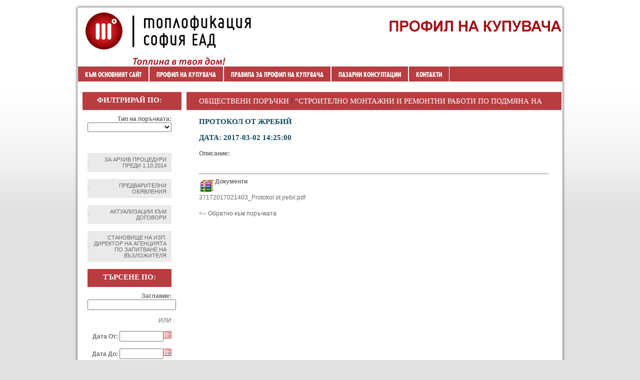

--- FILE ---
content_type: text/html; charset=UTF-8
request_url: https://zop.toplo.bg/?q=page&idd=index&publikaciqid=1634
body_size: 4283
content:
<!DOCTYPE html PUBLIC "-//W3C//DTD XHTML 1.0 Transitional//EN" "http://www.w3.org/TR/xhtml1/DTD/xhtml1-transitional.dtd">
<html xmlns="http://www.w3.org/1999/xhtml">
<head>
	<title>ТОПЛОФИКАЦИЯ СОФИЯ - Профил на купувача</title>
	<meta http-equiv="Content-Type" content="text/html; charset=utf-8"/>
	<meta name="description" content="ТОПЛОФИКАЦИЯ СОФИЯ - Профил на купувача"/>
	<meta name="keywords" content="ТОПЛОФИКАЦИЯ СОФИЯ - Профил на купувача"/>
	<meta name="author" content="Design + Development"/>
	<meta name="copyright" content="Copyright 2014"/>
<!-- Stylesheets -->
<link href="tpl/default/css/umbal.css" rel="stylesheet" type="text/css" />
<link href="tpl/default/css/scroll.css" rel="stylesheet" type="text/css" />
<script type="text/javascript" src="tpl/default/js/jquery.min.js"></script>
<script type="text/javascript" src="tpl/default/js/jquery.tablesorter.js"></script>
<script type="text/javascript" src="tpl/default/js/jquery.tablesorter.widgets.js"></script>
<script type="text/javascript" src="tpl/default/js/jquery.tablesorter.pager.js"></script>


<style type="text/css"> 
.banner {
    background: url("../uploads/site_images/84f5de72492e1a75ed0129140da5a4d5.png") no-repeat scroll left top rgba(0, 0, 0, 0);
}

.header-menu {
    background: url("../uploads/site_images/cd62bed60ff3ec2eacd66730fc4aa695.png") repeat-x scroll 0 0 rgba(0, 0, 0, 0);
}

.header-menu li a:hover {
    background: url("../uploads/site_images/fad4636286e75253583e6d2b86cd9575.png") repeat-x scroll 0 0 rgba(0, 0, 0, 0);
}

.left-menu {
    background: url("../uploads/site_images/48fb6faadece2c1759e22c2008480ba2.png") no-repeat scroll center top rgba(0, 0, 0, 0);
}

.left-menu h4.filter {
	background: url("../uploads/site_images/48fb6faadece2c1759e22c2008480ba2.png") no-repeat scroll center top rgba(0, 0, 0, 0);
	padding-top: 8px;
}

.body {
    background: url("../uploads/site_images/48fb6faadece2c1759e22c2008480ba2.png") repeat-x scroll center top rgba(0, 0, 0, 0);
}


.bgr {
    background: url("../uploads/site_images/cdc45990342e2e207acc4fa86363b0fe.png") repeat-x scroll 0 0 #e2e2e2;
}

.main_container {
    border-bottom: 2pt solid #cb203a;
}


.porachka_nomer {
    color: #cb203a;
}
</style>

<script type="text/javascript">

jQuery(document).ready(function() 
    { 
		jQuery.tablesorter.defaults.sortList = [[1,1]]; 
        jQuery("#zop_table").tablesorter( { 
        // pass the headers argument and assing a object 
        headers: {
		  // disable sorting of the first & second column - before we would have to had made two entries
		  // note that "first-name" is a class on the span INSIDE the first column th cell
		  '.sfalse' : {
			// disable it by setting the property sorter to false
			sorter: false
		  }
		} 
    } ); 
    } 
);

jQuery(document).ready(function() 
    { 
		jQuery.tablesorter.defaults.sortList = [[1,1]]; 

        jQuery("#zop_table_first").tablesorter( { 
        // pass the headers argument and assing a object 
        headers: {
		  // disable sorting of the first & second column - before we would have to had made two entries
		  // note that "first-name" is a class on the span INSIDE the first column th cell
		  '.sfalse' : {
			// disable it by setting the property sorter to false
			sorter: false
		  }
		} 
    } ); 
    } 
);
   

   $(function(){

  // define pager options
  var pagerOptions = {
    // target the pager markup - see the HTML block below
    container: $(".pager"),
    // output string - default is '{page}/{totalPages}'; possible variables: {page}, {totalPages}, {startRow}, {endRow} and {totalRows}
    output: '{startRow} - {endRow} / {filteredRows} ({totalRows})',
    // if true, the table will remain the same height no matter how many records are displayed. The space is made up by an empty
    // table row set to a height to compensate; default is false
    fixedHeight: true,
    // remove rows from the table to speed up the sort of large tables.
    // setting this to false, only hides the non-visible rows; needed if you plan to add/remove rows with the pager enabled.
    removeRows: false,
    // go to page selector - select dropdown that sets the current page
    cssGoto: '.gotoPage'
  };

  // Initialize tablesorter
  // ***********************
  $(".noborder")
    .tablesorter({
    })

    // initialize the pager plugin
    // ****************************
    .tablesorterPager(pagerOptions);

});

</script>

<script type="text/javascript">

jQuery(document).ready(function(){ 
        jQuery(".change_porachka_type").live('change',function(){
			jQuery('#porachka_type_form').submit();
		}); 
});

</script>

</head>

<body>
<div class="bgr">
<div class="main_container">
<div class="header">

<div class="header-right">
<div class="banner"></div>
<div class="header-menu">
		
<ul class='sf-menu'>
<li><a href='http://toplo.bg/'>Към основният сайт</a></li>
<li><a href='?q=page&idd=index'>Профил на купувача</a></li>
<li><a href='?q=page&idd=pravila'>ПРАВИЛА ЗА ПРОФИЛ НА КУПУВАЧА</a></li>
<li><a href='?q=page&idd=index&tip=33'>ПАЗАРНИ КОНСУЛТАЦИИ</a></li>
<li><a href='?q=page&idd=contact'>Контакти</a></li>
</ul>

</div>
</div>
</div>

<div class="bgr">
<div class="main">

<div class="left-menu">

<form method="post" id="porachka_type_form" action="/?q=page&idd=index">

<h4>Филтрирай по:</h4>

<strong>Тип на поръчката:</strong>
<div class="form-group">
												<select name="tip" class="form-control input-big change_porachka_type" style="max-width: 168px;">
<option value="" selected="selected"></option>
<option value="5">Публична покана</option>
<option value="6">Открита процедура</option>
<option value="7">Ограничена процедура</option>
<option value="8">Състезателен диалог</option>
<option value="9">Договаряне с обявление</option>
<option value="10">Договаряне без обявление</option>
<option value="11">Рамково споразумение</option>
<option value="12">Динамична система за доставки</option>
<option value="13">Система за предварителен подбор по глава 9 от ЗОП</option>
<option value="14">Конкурс по проект</option>
<option value="15">чл.14 ал.5 от ЗОП</option>
<option value="16">ОТКРИТА ПРОЦЕДУРА</option>
<option value="17">ОГРАНИЧЕНА ПРОЦЕДУРА</option>
<option value="18">СЪСТЕЗАТЕЛНА ПРОЦЕДУРА С ДОГОВАРЯНЕ</option>
<option value="19">ДОГОВАРЯНЕ С ПРЕДВАРИТЕЛНА ПОКАНА ЗА УЧАСТИЕ</option>
<option value="20">ДОГОВАРЯНЕ С ПУБЛИКУВАНЕ НА ОБЯВЛЕНИЕ ЗА ПОРЪЧКА</option>
<option value="21">СЪСТЕЗАТЕЛЕН ДИАЛОГ</option>
<option value="22">ПАРТНЬОРСТВО ЗА ИНОВАЦИИ</option>
<option value="23">ДОГОВАРЯНЕ БЕЗ ПРЕДВАРИТЕЛНО ОБЯВЛЕНИЕ</option>
<option value="24">ДОГОВАРЯНЕ БЕЗ ПРЕДВАРИТЕЛНА ПОКАНА ЗА УЧАСТИЕ</option>
<option value="25">ДОГОВАРЯНЕ БЕЗ ПУБЛИКУВАНЕ НА ОБЯВЛЕНИЕ ЗА ПОРЪЧКА</option>
<option value="26">КОНКУРС ЗА ПРОЕКТ</option>
<option value="27">ПУБЛИЧНО СЪСТЕЗАНИЕ</option>
<option value="28">ПРЯКО ДОГОВАРЯНЕ</option>
<option value="29">СЪБИРАНЕ НА ОФЕРТИ ЧРЕЗ ПОКАНА</option>
<option value="30">ПОКАНА ДО ОПРЕДЕЛЕНИ ЛИЦА</option>
<option value="31">СЪБИРАНЕ НА ОФЕРТИ С ОБЯВА</option>
<option value="32">КВАЛИФИКАЦИОННА СИСТЕМА</option>
<option value="33">ПАЗАРНА КОНСУЛТАЦИЯ</option>
</select>
					</div><br>
<!-- <input type="submit" name="filter_by_type" value="Търси" /> -->
</form>
<br><br>
<div class="cleaner"></div>

<a href="http://old.toplo.bg/%D0%BF%D1%80%D0%BE%D1%84%D0%B8%D0%BB-%D0%BD%D0%B0-%D0%BA%D1%83%D0%BF%D1%83%D0%B2%D0%B0%D1%87%D0%B0">ЗА АРХИВ ПРОЦЕДУРИ ПРЕДИ 1.10.2014</a>
<div class="cleaner"></div><br>



<a href="http://zop.toplo.bg/?q=page&idd=index&predvaritelni_obqvleniq=1">Предварителни обявления</a>
<div class="cleaner"></div><br>

<a href="http://zop.toplo.bg//?q=page&idd=index&filter_aktualizacii=1">Актуализации към договори</a>
<div class="cleaner"></div><br>

<a href="http://zop.toplo.bg//?q=page&idd=index&filter_publikacii_aop=1">Становище на изп. директор на агенцията по запитване на възложителя</a>

<div class="cleaner"></div><br>

<form method="post" action="/?q=page&idd=index">

<h4 class="filter">Търсене по:</h4>

<strong>Заглавие:</strong>
<input type="text" name="zag_search" />

<br><br>

ИЛИ

<br><br>

<strong>Дата От:</strong>

<script type="text/javascript" src="https://zop.toplo.bg/js/toggle.js"></script>
<script src="https://zop.toplo.bg/js/jquery-ui.min.js" type="text/javascript"></script>
<link rel="stylesheet" href="https://zop.toplo.bg/js/css/jquery-ui.css" type="text/css" media="all" />
<link rel="stylesheet" href="https://zop.toplo.bg/js/css/ui.theme.css" type="text/css" media="all" />
<script src="https://zop.toplo.bg/js/addcalendar.js" type="text/javascript"></script>
<script src="https://zop.toplo.bg/js/input_add.js" type="text/javascript"></script>
<script type='text/javascript' src='https://zop.toplo.bg/js/fullcalendar.min.js'></script>
<script language="text/javascript" type="text/javascript" src="https://zop.toplo.bg/js/jquery.validate.js"></script>
<script language="text/javascript" type="text/javascript" src="https://zop.toplo.bg/js/popup.js"></script>
<script language="text/javascript" type="text/javascript" src="https://zop.toplo.bg/js/jquery.simplemodal.js"></script>


<input type="text" name="start_date" value="" maxlength="10" style="width:80px;" id="start_date"  />
<br><br>

<strong>Дата До:</strong>

<input type="text" name="end_date" value="" maxlength="10" style="width:80px;" id="end_date"  />

<br>
<br>

<input type="submit" name="filter_values" value="Търси" />

<br>
<br>

</form>

<div class="cleaner"></div>


</div>

<div class="body">

<div class="content">
						<h1><span><a href="?q=page&idd=index">Обществени поръчки</a> / <a href="?q=page&idd=index&porachkaid=20161011Kwvu1478506">“Строително монтажни и ремонтни работи по подмяна на участъци от топлопреносната мрежа на „Топлофикация София“ ЕАД и изграждане, строителство и ремонт на присъединителни топлопроводи и абонатни станции за нови и настоящи клиенти”.</a></span></h1>
					
					<h3>ПРОТОКОЛ ОТ ЖРЕБИЙ</h3><h4>Дата: 2017-03-02 14:25:00</h4><strong>Описание: </strong><p><br></p><hr><img style="float:left" src="tpl/default/img/rar.png" alt="" /> <strong>Документи</strong><div style="clear:both;"></div><a href="/uploads/files/20161011Kwvu1478506/37172017021403_Protokol ot jrebii.pdf">37172017021403_Protokol ot jrebii.pdf</a><br /><br /><b><a href="?q=page&idd=index&porachkaid=20161011Kwvu1478506"><-- Обратно към поръчката</a></b>
</div>


</div>

<div class="clear"></div>

</div>
<script type="text/javascript" >
banner = 'order';
</script>

</div>

<div class="clear"></div>
<div class="bgr">
<div class="bgr-bottom">
<div class="footer">

<div class="bottom-menu"></div>
2014 © Софтуер за управление на процедури по ЗОП - <a href="http://www.prozop.bg" target="_blank">ПроЗОП</a></div>

</div>
</div>

</div>


</body>
</html>


